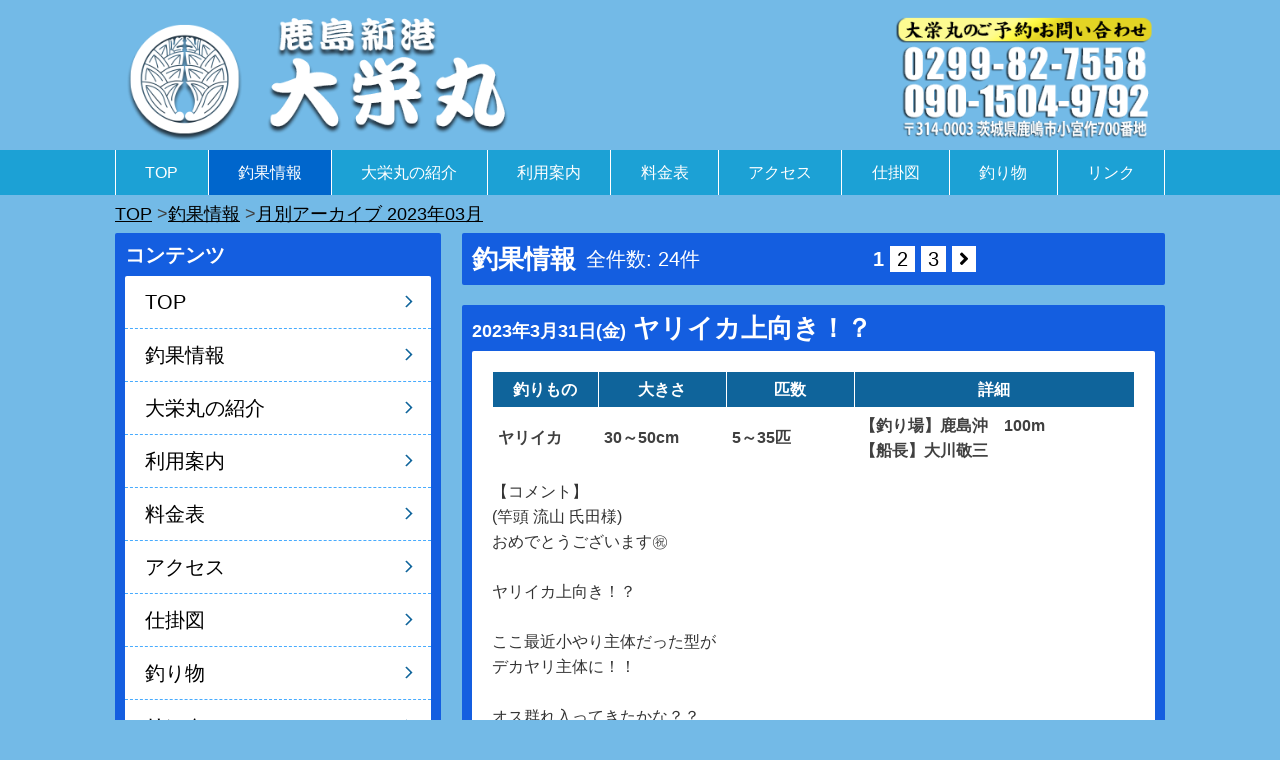

--- FILE ---
content_type: text/css
request_url: https://daieimaru.net/dist/css/style.css?1768847360
body_size: 37651
content:
@charset "UTF-8";
html{width:100%;height:auto}body{margin:0;padding:0;position:relative;font-size:16px;line-height:1.6;word-break:break-all}p{margin:0}ul,ol{margin:0;padding:0;list-style:none}dl,dd{margin:0}form,fieldset{margin:0;padding:0;border-style:none}figure{margin:0;text-align:center}figcaption{text-align:left;line-height:1.4}h1,h2,h3,h4,h5{margin:0;padding:0;line-height:1.2}h2{font-size:26px}@media screen and (max-width: 768px){h2{font-size:22px}}h3{font-size:22px;font-weight:bold}@media screen and (max-width: 768px){h3{font-size:20px}}h4{font-size:20px;font-weight:bold}@media screen and (max-width: 768px){h4{font-size:18px}}h5{font-size:15px}@media screen and (max-width: 768px){h5{font-size:13px}}.text-center{text-align:center}.text-center-left{text-align:center}@media screen and (max-width: 600px){.text-center-left{text-align:left}}.font-big{font-size:24px;font-weight:bold}.phoneNumber{font-size:42px;color:#0e446e;line-height:1}@media screen and (max-width: 600px){.font-big{font-size:20px}.phoneNumber{font-size:28px}}.fontWeight-bold{font-weight:bold}.fontColor-red{color:red}.tax-small{font-size:11px}.fontWeight-normal{font-weight:normal}.marker{background:linear-gradient(transparent 60%, rgb(255, 204, 204) 60%)}.link-symbol::before{content:">>"}img{vertical-align:middle;border-style:none;max-width:100%;height:auto}@media all and (-ms-high-contrast: none){img{width:100%}}h2 img{vertical-align:-5px;height:28px;width:auto;margin-right:3px}@media screen and (max-width: 768px){h2 img{height:25px;margin-right:3px}}.img-responsive{width:100%;height:auto}.img-decoration img{box-sizing:border-box;border:1px solid #fff;box-shadow:0 1px 3px rgba(0,0,0,.5)}.img-decoration-no img{box-sizing:border-box;border:none;box-shadow:none}.img-border img{border:1px solid #cfcfcf}*{-webkit-text-size-adjust:none}.clearfix::after{content:"";display:block;clear:both}* html .clearfix{height:1%}.clearfix{display:block}.display-pc{display:block !important}.display-sp{display:none !important}.display-sptel{display:none !important}@media screen and (max-width: 768px){.display-pc{display:none !important}.display-sp{display:block !important}.display-sptel{display:block !important}.display-sptel li{float:left}}.display-mb{display:none !important}@media screen and (max-width: 600px){.display-mb{display:block !important}.display-mb-none{display:none !important}}.pt10{padding-top:10px !important}.pt-none{padding-top:0 !important}.pb-none{padding-bottom:0 !important}.mt-10{margin-top:-10px !important}.mt-20{margin-top:-20px !important}.mt10{margin-top:10px !important}.mt20{margin-top:20px !important}.mt40{margin-top:40px !important}.mb10{margin-bottom:10px !important}.mb20{margin-bottom:20px !important}.mb40{margin-bottom:40px !important}.mt-none{margin-top:0 !important}.mb-none{margin-bottom:0 !important}@media screen and (min-width: 769px){.mt-pc-none{margin-top:0 !important}}@media screen and (max-width: 768px){.mt-sp-none{margin-top:0 !important}}.pic_container2{display:flex;flex-wrap:wrap}.pic_container2 li{width:49%;margin-top:10px;margin-right:2%}.pic_container2 li:nth-child(2n){margin-right:0}.pic_container2 figcaption{margin-top:5px;font-size:13px}.pic_container3{display:flex;flex-wrap:wrap}.pic_container3 li{width:32%;margin-top:10px;margin-right:2%}.pic_container3 li:nth-child(3n){margin-right:0}.pic_container3 figcaption{margin-top:5px;font-size:13px}.pic_container4{display:flex;flex-wrap:wrap}.pic_container4 li{width:23.5%;margin-top:10px;margin-right:2%}.pic_container4 li:nth-child(4n){margin-right:0}.pic_container4 figcaption{margin-top:5px;font-size:13px}.pic_container4-2{display:flex;flex-wrap:wrap}.pic_container4-2 li{width:23.5%;margin-top:10px;margin-right:2%}.pic_container4-2 li:nth-child(4n){margin-right:0}.pic_container4-2 figcaption{margin-top:5px;font-size:13px}@media screen and (max-width: 600px){.pic_container4-2 li{width:49%}.pic_container4-2 li:nth-child(2n){margin-right:0}}.video__container{position:relative;width:100%;padding-top:56.25%}.video__container iframe{position:absolute;top:0;right:0;width:100% !important;height:100% !important}.wrapper{margin:0 auto;max-width:1050px;display:flex;flex-direction:row-reverse}.mainArea{width:67%}.sideArea{width:31%;margin-right:2%}@media screen and (max-width: 768px){.wrapper{flex-direction:column}.mainArea{width:100%;min-height:0%}.sideArea{width:100%;margin-right:0;min-height:0%}}.frame,.side-frame{margin:0 0 10px;padding:0 10px 10px}.frame .frame-inner,.side-frame .frame-inner{box-sizing:border-box;margin:0;padding:20px}.frame-inner-border{padding:20px}@media screen and (max-width: 600px){.frame,.side-frame{padding:0}.frame-inner-border{padding:10px}}.arrow-next{margin:0 auto;display:block}ol.pageNavi{max-width:1050px;margin:0 auto;padding:5px;list-style:none;display:flex;flex-wrap:wrap;font-size:18px}@media screen and (max-width: 768px){ol.pageNavi{padding:65px 0 0 5px;font-size:14px}}ol.pageNavi li{margin:0;flex:0 1 auto;word-break:break-all}ol.pageNavi li::after{content:"  > "}ol.pageNavi li:last-child:after{content:none}ol.pageNavi li a{text-decoration:underline}.header__wrapper{margin:0 auto;max-width:1050px;width:100%;box-sizing:border-box;display:flex;display:-webkit-box;display:-ms-flexbox;justify-content:space-between;-webkit-box-pack:justify;-ms-flex-pack:justify}.header__logo a{display:block;box-sizing:border-box}.header-h1{margin:0;padding:0;line-height:1}@media screen and (max-width: 768px){.spNav--fixed{position:fixed;width:100%;height:60px;z-index:900;top:0}}#global-nav{width:100%;z-index:999}#global-nav.m_fixed{left:0;position:fixed;top:0}#global-nav ul{box-sizing:border-box;margin:0 auto;max-width:1050px;display:flex}#global-nav li{flex-grow:1;text-align:center}#global-nav li a{display:block}#global-nav li a:hover,#global-nav li .active{text-decoration:none}.dl-menuwrapper li a{padding:9px 10px;color:#000;font-size:16px;font-weight:300}.no-touch .dl-menuwrapper li a:hover{background:#e1e8f2}.dl-menuwrapper button span{width:24px;position:absolute;background:#333;height:2px;right:8px}.dl-menuwrapper button span:nth-of-type(1){transition:.3s;top:11px}.dl-menuwrapper button span:nth-of-type(2){top:19px}.dl-menuwrapper button span:nth-of-type(3){transition:.3s;top:27px}.dl-menuwrapper button.clicked span:nth-child(2){visibility:hidden}.dl-menuwrapper button.clicked span:first-child,.dl-menuwrapper button.clicked span:last-child{visibility:visible;top:19px}.dl-menuwrapper button.clicked span:first-child{transform:rotate(45deg);-ms-transform:rotate(45deg)}.dl-menuwrapper button.clicked span:last-child{transform:rotate(-45deg);-ms-transform:rotate(-45deg)}.side__title{font-size:20px;font-weight:bold}.side__menu li:last-child,.side__contents li:last-child{border-bottom:none}.side__menu li a,.side__contents li a{position:relative;display:block;padding:10px 20px}.side__menu li a::after,.side__contents li a::after{position:absolute;top:21px;right:20px;border-radius:1px;content:"";margin:0 0 0 10px;height:7px;transform:rotate(45deg);width:7px;transition:all .2s}.side__menu li a:hover::after,.side__contents li a:hover::after{right:10px}.side__menu p,.side__contents p{position:relative;display:block;margin:0;cursor:pointer}.side__menu p::before,.side__contents p::before{position:absolute;top:19px;left:14px;border-radius:1px;content:"";margin:0 0 0 10px;height:7px;transform:rotate(135deg);width:7px;transition:all .2s}.side__menu p:hover::before,.side__contents p:hover::before{top:25px}.side__contents{margin-top:10px}.side__banner{display:block;text-align:center;padding:10px 0 0}.side__banner img{width:100%}.side__line{background-color:#fff;text-align:center;line-height:1;border-radius:2px}.side__line>div{display:block}@media screen and (max-width: 768px){.side__line>div{display:inline-block;vertical-align:bottom;margin:10px}}.side__twitter{line-height:1;vertical-align:bottom}@media screen and (max-width: 600px){.side__menu ul{border-radius:0}.side__contents{margin-top:0}.side__banner{padding:0 0 10px}.side__title{padding:5px 10px}}.archive-style{padding:10px 20px;font-size:20px}.facebook__wrapper{max-width:340px;margin:0 auto}.facebook__wrapper>.fb-page{width:100%}.facebook__wrapper>.fb-page>span{width:100% !important}.facebook__wrapper iframe{width:100% !important}.fishing-v__link{margin-bottom:10px}.fishing-v__link ul{line-height:1}.fishing-v__link ul li{text-align:center;margin-top:10px}.fishing-v__link ul li img{margin:0 auto;vertical-align:bottom;width:100%}.topImage{width:100%}@media screen and (max-width: 768px){.topImage{margin-top:60px}}.topImage__inner{margin:0 auto;max-width:1050px;width:100%;text-align:center}.slick{display:none}.slick.slick-initialized{display:block}.slick li{margin:0 5px;box-sizing:border-box}@media screen and (max-width: 600px){.slick{margin:0 2px}}.topSlider{box-sizing:border-box;margin:20px auto;max-width:1070px;padding:0 6px 0 5px;position:relative}@media screen and (max-width: 768px){.topSlider{margin:10px auto}}.slick-prev{z-index:100}.slick-next{z-index:99}.slick-prev:before,.slick-next:before{font-family:"Font Awesome 5 Free";font-weight:900}@media screen and (max-width: 1130px){.slick-next{right:8px}.slick-prev{left:8px}}.slider-cover-left,.slider-cover-right{position:absolute;top:0;height:100%;width:10px}@media screen and (max-width: 768px){.slider-cover-left,.slider-cover-right{width:6px}}.slider-cover-left{left:0}.slider-cover-right{right:0}.post h3{font-size:20px}@media screen and (max-width: 768px){.post h3{font-size:18px}}.post-detail p{padding-top:5px}.post-detail img{width:100%}.post__detail--right{display:flex}.post__detail--right>figure{width:40%}.post__detail--right>div{width:60%}.post__detail--right>div p{padding-left:10px;padding-top:0;box-sizing:border-box}@media screen and (max-width: 600px){.post__detail--right{flex-direction:column;align-items:flex-start;margin:0}.post__detail--right>figure,.post__detail--right>div{width:100%;height:100%}.post__detail--right>div p{padding-left:0;padding-top:10px}}.post__box--textrow{display:flex}.post__box--textrowImg{width:30%}.post__box--textrowImg img{width:100%}.post__box--textrowText{box-sizing:border-box;width:70%;padding-left:10px}@media screen and (max-width: 600px){.post__box--textrow{flex-direction:column;align-items:flex-start}.post__box--textrowImg{width:100%;min-height:0%}.post__box--textrowText{width:100%;padding-left:0;padding-top:5px}}.post__box2{display:flex;list-style:none;margin:0;padding:0;flex-wrap:wrap}.post__box2 li{width:48%;margin-right:4%}.post__box2 li:nth-child(2n){margin-right:0}@media screen and (max-width: 600px){.post__box2{flex-direction:column;align-items:flex-start;margin:0}.post__box2 li{width:100%;height:100%;margin-right:0}}.post__box3{display:flex;list-style:none;margin:0;padding:0;flex-wrap:wrap}.post__box3 li{width:32%;margin-right:2%;margin-top:20px}.post__box3 li:nth-child(3n){margin-right:0}@media screen and (max-width: 600px){.post__box3{align-items:flex-start;margin:0}}.topChoka{display:flex;flex-wrap:wrap;padding:20px 0 10px}.topChoka:last-child{padding:20px 0 0;border-bottom:none}.topChoka__img{width:70px;padding:0;margin-right:10px}.topChoka dl{width:calc(100% - 80px)}#cal{height:0;width:0;margin-top:-60px;padding-top:60px}#calendar #befaft{display:flex;justify-content:space-between}#calendar p.calendar_before,#calendar p.calendar_after{font-weight:900}#calendar .day{display:block;font-size:1.5em !important;font-weight:bold}#calendar .sat{color:#3867ab}#calendar .sun{color:#900}#calendar ul{display:flex;justify-content:space-between;font-size:15px;flex-wrap:wrap}#calendar ul li{width:13.7%;background:#f5f5f5;margin:2px 0}#calendar ul li.day{font-variant:small-caps;font-size:13px;background:#fff;height:30px;text-align:center}#calendar ul li span{font-size:11px;color:#666}#calendar ul li span.number{padding:0 3px;text-align:center;width:12.3%;font-size:1.2em}#calendar ul li span a{color:#fff;display:block}#calendar ul li .tips{display:inline-block;font-size:.79em;box-sizing:border-box;width:100%;margin:1px 0 0 0;padding:5px;line-height:1.2em !important;text-align:left;color:#fff;border-radius:3px}#calendar ul li .tips.event1{background:#055aa2}#calendar ul li .tips.event2{background:#10a9af}#calendar ul li .tips.event3{background:#eeb016}#calendar ul li .tips.event4{background:#db4114}.day span.small{font-size:70%}@media screen and (max-width: 568px){.day span.small{display:none}}div.tooltip{width:250px;position:absolute;left:-9999px;background:#900;padding:5px 5px 0 4px}div.tooltip p{color:#fff;background:#900;padding:5px 10px}.left-arrow::before{font-family:"Font Awesome 5 Free";content:"\f104";font-weight:600}.right-arrow::before{font-family:"Font Awesome 5 Free";content:"\f105";font-weight:600}.blogNav{display:flex;align-items:center;padding:10px;margin-bottom:20px}.blogNav h2{padding:0;line-height:1}.blog__title{flex:0 0 auto;display:flex;align-items:center}.blog__page{flex:1 1 auto;font-size:20px;text-align:center;font-weight:bold}.blog__page a{padding:2px 7px;font-weight:normal}.blog__page a:link{text-decoration:none}.blog__page a:hover{opacity:.7}.blog__number1,.blog__number2{margin-left:10px;font-size:20px;color:#fff}.blog__photo{width:100%;display:flex;flex-wrap:wrap}.blog__photo a{display:block;width:24%;margin-right:1%;margin-top:20px}.blog__photo a:nth-child(n+5){margin-top:1%}@media screen and (max-width: 950px){.blogNav{flex-direction:column}.blog__title{margin-bottom:7px}.blog__number2{margin-left:0}}time{font-size:18px;line-height:1}@media screen and (max-width: 768px){time{font-size:16px}.blog-number1,.blog-number2{font-size:16px}}@media screen and (max-width: 600px){.blogNav{border-radius:0}.blog__page{border-radius:0;width:100%}time{padding:10px 10px 0}}.choka_info{margin-top:10px;line-height:1}.choka_comment{margin-top:10px}@media screen and (max-width: 768px){.choka_comment{font-size:14px}}.infoContainer{margin:0;padding:0;display:flex}.infoContainer__picture{box-sizing:border-box}.infoContainer__text{box-sizing:border-box;padding:0 0 0 10px}@media screen and (max-width: 600px){.infoContainer{flex-direction:column}.infoContainer__picture{min-height:0%}.infoContainer__picture img{max-width:400px;width:100%}.infoContainer__text{padding:10px 0 0}}.infoFune__picture{margin:10px auto;max-width:500px}.infoFune section{padding-bottom:20px}.infoFune section:last-child{padding-bottom:0}.infoGroup section{margin-bottom:10px;padding:10px;display:flex}.infoGroup section:last-child{margin-bottom:0}.infoGroup section figure{box-sizing:border-box;flex:0 1 40%}.infoGroup section>div{box-sizing:border-box;flex:0 1 60%;padding:0 0 0 15px;font-size:14px}@media screen and (max-width: 600px){.infoGroup section{flex-direction:column}.infoGroup section figure{margin:0 auto;flex:1 auto;min-height:0%}.infoGroup section>div{padding:10px 0 0;flex:1 auto}}.infoProfile section{display:flex;margin-bottom:10px;padding-bottom:10px;border-bottom:1px dashed #cfcfcf}.infoProfile section:last-child{margin-bottom:0;padding-bottom:0;border-bottom:0}.infoProfile section figure{box-sizing:border-box;width:35%}.infoProfile section figure figcaption{margin-top:5px;font-weight:bold}.infoProfile section>div{box-sizing:border-box;width:65%;padding-left:20px}.infoProfile section table{font-size:14px;border-collapse:separate;border-spacing:0;border-radius:6px}.infoProfile section table tr td{border-right:1px dashed #999;border-bottom:1px dashed #999;padding:4px}.infoProfile section table tr td:first-child{background:#fff8e1;border-left:1px solid #999;width:110px}.infoProfile section table tr td:last-child{border-right:1px solid #999}.infoProfile section table tr:first-child td{border-top:1px solid #999}.infoProfile section table tr:first-child td:first-child{border-radius:5px 0 0 0}.infoProfile section table tr:first-child td:last-child{border-radius:0 5px 0 0}.infoProfile section table tr:last-child td{border-bottom:1px solid #999}.infoProfile section table tr:last-child td:first-child{border-radius:0 0 0 5px}.infoProfile section table tr:last-child td:last-child{border-radius:0 0 5px 0}@media screen and (max-width: 600px){.infoProfile section{flex-direction:column}.infoProfile section figure{width:100%;min-height:0%}.infoProfile section>div{margin-top:10px;width:100%;padding-left:0}}.guide-picture{width:49%}@media screen and (max-width: 600px){.guide-picture{width:100%}}.guideDetail{display:flex;flex-wrap:wrap}.guideDetail>div{width:49%}.guideDetail>div:nth-child(odd){margin-right:2%}.guideDetail ul{display:flex;flex-wrap:wrap}.guideDetail ul li{width:49%;margin-top:5px;margin-right:2%}@media screen and (max-width: 600px){.guideDetail ul li{width:100%;margin-right:0}}.guideDetail ul li:nth-child(even){margin-right:0}.guide-grow{display:flex;flex-direction:column}.guide-grow-text{flex-grow:1}.accessMap{position:relative;width:100%;padding-top:75%;margin-top:10px}.accessMap iframe{position:absolute;top:0;right:0;width:100%;height:100%;border:none}.accessContainer{display:flex;justify-content:center;flex-wrap:wrap;margin-top:20px}.accessContainer>figure{width:49%}.accessContainer>figure:nth-child(4n+1){margin-right:2%}.accessContainer>figure:last-child{margin-right:0}@media screen and (max-width: 600px){.accessContainer>figure{width:100%}.accessContainer>figure:nth-child(4n+1){margin-right:0}}.accessContainer>img{margin:10px 0}.tackle section>div{display:flex;justify-content:space-between;flex-wrap:wrap}.tackle section>div figure{width:49%}.tackle figure img{border:1px solid #000;box-shadow:0 1px 3px rgba(0,0,0,.5)}.tackle figcaption{margin-top:5px}.tackle__text{width:49%}.tackle li::before{content:"◇"}@media screen and (max-width: 600px){.tackle section>div{flex-direction:column}.tackle section>div figure{width:100%;min-height:0%}.tackle section>div figure:nth-child(2n){margin-top:10px}.tackle__text{width:100%;padding-top:10px}}.tackle-comment{width:100%;margin-top:10px}.facilitiesContainer{display:flex;justify-content:space-between;padding:10px}.facilitiesContainer__picture{width:40%}.facilitiesContainer__text{width:58%}.facilitiesContainer__text h3{font-size:20px;margin-top:0}.facilitiesContainer__text .contact{margin-top:10px;font-size:14px}@media screen and (max-width: 600px){.facilitiesContainer{flex-direction:column}.facilitiesContainer__picture{width:100%;min-height:0%}.facilitiesContainer__text{width:100%;padding-top:10px}}.movieContainer{display:flex}.movieContainer__movie{width:65%;display:block;text-align:center}.movieContainer__movie img:hover{cursor:pointer}.movieContainer__text{width:35%;padding-left:10px}.movieContainer__text ul{margin-top:10px;list-style:disc;padding-left:24px}@media screen and (max-width: 600px){.movieContainer{flex-direction:column}.movieContainer__movie{width:100%;min-height:0%}.movieContainer__movie img{width:100%}.movieContainer__text{width:100%;padding-left:0;padding-top:10px}}.cookingContainer{display:flex;flex-wrap:wrap}.cookingContainer a{display:block}.cookingContainer__picture{width:49%;margin-right:2%;margin-bottom:10px}.cookingContainer__picture:nth-child(even){margin-right:0}.cookingContainer__picture>p{padding:5px 0}.cookingContainer__text{width:49%;margin-bottom:10px}.cookingContainer__text--bottom{display:flex;align-items:flex-end}@media screen and (max-width: 600px){.cookingContainer__picture,.cookingContainer__text{width:100%;margin-right:0}}.cookingRecipe li{counter-increment:li}.cookingRecipe li::before{content:counter(li) "："}.offshoreContainer{display:flex;align-items:flex-start}.offshoreContainer__picture{flex:0 0 200px;text-align:center}.offshoreContainer__picture img{width:100%}.offshoreContainer__text{flex:0 1 100%;padding-left:20px}@media screen and (max-width: 600px){.offshoreContainer{flex-direction:column}.offshoreContainer__picture{flex:0 1 auto;width:100%;min-height:0%}.offshoreContainer__text{flex:0 1 auto;width:100%;padding-left:0;padding-top:10px}}.iso figure a{display:inline-block}.iso figure img{max-width:400px;width:100%;margin-top:10px}.isoContainer{display:flex}.isoContainer a{display:inline-block}.isoContainer a:nth-child(odd){margin-right:10px}@media screen and (max-width: 600px){.isoContainer{flex-direction:column}.isoContainer a{min-height:0%}.isoContainer a:nth-child(odd){margin-right:0}}.mag__img{width:auto}.mailMagazine__method dl{margin-top:7px}.mailMagazine__method dl dt{font-weight:bold}.mailMagazine__method dl dd{margin-left:5.5rem;margin-top:-25px}@media screen and (max-width: 600px){.mailMagazine__method dl dd{margin-left:0;margin-top:0;margin-bottom:5px}.mailMagazine__method dl dd:last-child{margin-bottom:0}}.food__main__img img{width:100%}.food__main__text p{margin-top:10px}.food table thead{box-sizing:border-box;border:1px solid #999}.food table td{font-size:14px;padding:6px;border-top:1px solid #999;border-right:1px solid #999;border-bottom:1px solid #999;border-left:1px solid #999}.food table td:nth-child(odd){width:30%;background:#fff8e1}.food table td:nth-child(even){text-align:right;padding-right:10px;width:20%}@media screen and (max-width: 600px){.food table tr{border-right:1px solid #999;border-left:1px solid #999}.food table th{display:block}.food table td{display:inline-block;vertical-align:top;height:100%;border-top:none;border-right:none}.food table td:nth-child(odd){width:60%;border-left:none}.food table td:nth-child(even){width:40%}.food table .food__table--hight{line-height:3.2}}@media screen and (max-width: 600px){.food__table--hight{line-height:3.2}}.linkWider{display:flex;align-items:center}.linkWider__banner{flex:0 0 150px;text-align:center}.linkWider__banner a{display:block}.linkWider__text{flex:0 1 100%;padding-left:20px;box-sizing:border-box}.linkWider__text p:last-child{text-align:right}.linkWider__link{text-align:right}@media screen and (max-width: 600px){.linkWider{flex-direction:column}.linkWider__banner{flex:0 1 auto;width:100%}.linkWider__banner img{max-width:150px}.linkWider__text{flex:0 1 auto;width:100%;padding-left:0;padding-top:10px}}.linkOffshore__list{margin-top:5px}.linkOffshore__list li{text-decoration:none;border-bottom:1px dashed #36f;padding:8px 0;font-size:15px}.linkRows2{display:flex;flex-wrap:wrap}.linkRows2__box{width:49%}.linkRows2__box:nth-child(odd){margin-right:2%}.linkRows2__box:nth-child(n+3){margin-top:20px}@media screen and (max-width: 600px){.linkRows2{flex-direction:column}.linkRows2__box{width:100%}.linkRows2__box:nth-child(odd){margin-right:0}.linkRows2__box:nth-child(n+2){margin-top:20px}}.linkContainer{display:flex;flex-wrap:wrap}.linkContainer a{width:24%;margin-right:1.33%;margin-bottom:10px}.linkContainer a:nth-child(4n){margin-right:0}.linkContainer__name{font-size:14px}@media screen and (max-width: 600px){.linkContainer a{box-sizing:border-box;width:49%;margin-right:2%;margin-bottom:5px;padding:5px;display:flex;flex-wrap:wrap;align-items:center}.linkContainer a:nth-child(2n){margin-right:0}.linkContainer__box{width:100%;display:flex;flex-wrap:wrap;align-items:center}.linkContainer__img{flex:0 0 30%;min-height:0%;background-color:#fff}.linkContainer__name{flex:0 1 67%;padding-left:3%}}@media screen and (max-width: 400px){.linkContainer a{width:100%;margin-right:0}.linkContainer__name{font-size:16px}}#to-pagetop{position:fixed;right:20px;bottom:20px;z-index:20}#to-pagetop>div{padding:7px 10px;border-radius:2px 2px 0 0;font-size:10px;text-decoration:none;transition:all .5s}#to-pagetop>div:hover{cursor:pointer}footer{margin-top:40px}footer .footer__wrapper{margin:0 auto;display:flex;justify-content:space-between;align-items:center;padding:10px;max-width:1050px;width:100%;box-sizing:border-box}.funayado{box-sizing:border-box}.funayado li{line-height:1.3;font-size:16px}.funayado li.funayado__name{font-size:32px}.footer__copyright{box-sizing:border-box;margin:0 auto;max-width:1050px}.copyright{width:100%;padding:7px 0;text-align:center;font-size:16px}@media screen and (max-width: 768px){#to-pagetop{right:10px;bottom:10px}.copyright{margin:0;padding:5px 0;font-size:12px}footer ul.funayado{display:none}}body{font-family:"游ゴシック Medium","游ゴシック体","Yu Gothic Medium",YuGothic,arial,sans-serif;color:#333;background:#73bae7}@media all and (-ms-high-contrast: none){body{font-family:"メイリオ",Meiryo,sans-serif}}a{color:#000;text-decoration:none;transition:all .5s}a:hover{color:#603;text-decoration:underline}a:hover img{opacity:.8;filter:alpha(opacity=70);-ms-filter:"alpha(opacity=70)"}.heading-blue{background-image:linear-gradient(to bottom, #85C8E3 9%, #1CA1D5 97%);padding:3px 0 2px 10px;margin:20px 0 10px;color:#fff}.heading-blue2{color:#fff;background-color:#0488db;padding:6px 10px 4px}.heading-blue3{background-image:linear-gradient(180deg, rgb(89, 163, 211) 0%, rgb(15, 100, 155) 100%);padding:3px 0 2px 10px;margin:20px 0 10px;color:#fff}h4{border-bottom:2px solid #098bf5;padding-left:2px;margin:20px 0 10px}table{border-collapse:collapse;border-spacing:0;width:100%}@-moz-document url-prefix(){table{word-spacing:.1em}}table tr,table th,table td{box-sizing:border-box}table th{background:#eff}.table_item{background:#ffc}@media screen and (max-width: 600px){.table_item{border-top:1px solid #999}}.frame,.side-frame{background-color:#145ee0;border-radius:2px}.frame .frame-inner,.side-frame .frame-inner{background-color:#fff;border-radius:2px}@media screen and (max-width: 600px){.frame,.side-frame{background-color:rgba(252,157,154,0);border-radius:0}.frame .frame-inner,.side-frame .frame-inner{border-radius:0}}h2{color:#fff;background-color:#145ee0;padding:8px 0 7px}.side__title{color:#fff;background-color:#145ee0;padding:6px 0 5px}.blogNav{background-color:#145ee0;border-radius:2px}.blog__page{border-radius:2px}time{color:#fff;background-color:#145ee0;padding:4px 0}@media screen and (max-width: 600px){h2{padding:8px 20px 7px}.side__title{padding:6px 10px 5px}}.boder-dotted{border-top:#167dfe 2px dotted}@media screen and (max-width: 768px){.boder-dotted{border-top:none}}.secondary>section{padding-bottom:20px}.secondary>section:last-child{padding-bottom:0}.secondary-mb20-10>section{padding-bottom:20px}.secondary-mb20-10>section:last-child{padding-bottom:0}@media screen and (max-width: 600px){.secondary-mb20-10>section{padding-bottom:10px}}.frame-inner-border{border:#0f649b solid 1px}.section-border section:last-child{border-bottom:0}ol.pageNavi li{color:#404040}ol.pageNavi li:before{color:#666}ol.pageNavi li a:hover{color:#404040}header{background-color:#73bae7}.header__logo{padding:10px}.header__address{padding-right:10px;display:flex;align-items:center}.header__logo img,.header__address img{max-height:130px;width:auto}@media screen and (max-width: 768px){.header__logo{padding:10px 0 10px 5px}.header__address{padding:10px 60px 10px 0}.header__address a{display:inline-block}.header__logo img,.header__address img{max-height:40px}}#global-nav{background:#1ca1d5}#global-nav li{color:#fff;border-right:1px solid #fff;font-size:16px}@media screen and (max-width: 1049px)and (min-width: 769px){#global-nav li{font-size:14px}}#global-nav li:first-child{border-left:1px solid #fff}#global-nav li a{color:#fff;padding:10px 8px}#global-nav li a:hover,#global-nav li .active{background-color:#06c;color:#fff}.dl-menuwrapper li a{padding:9px 10px;color:#000;font-size:16px;font-weight:300}.no-touch .dl-menuwrapper li a:hover{background:#e1e8f2}.dl-menuwrapper button span{width:24px;position:absolute;background:#333;height:2px;right:8px}.dl-menuwrapper button span:nth-of-type(1){transition:.3s;top:11px}.dl-menuwrapper button span:nth-of-type(2){top:19px}.dl-menuwrapper button span:nth-of-type(3){transition:.3s;top:27px}.dl-menuwrapper button.clicked span:nth-child(2){visibility:hidden}.dl-menuwrapper button.clicked span:first-child,.dl-menuwrapper button.clicked span:last-child{visibility:visible;top:19px}.dl-menuwrapper button.clicked span:first-child{transform:rotate(45deg);-ms-transform:rotate(45deg)}.dl-menuwrapper button.clicked span:last-child{transform:rotate(-45deg);-ms-transform:rotate(-45deg)}.side__menu ul,.side__contents ul{background-color:#fff;border-radius:2px}.side__menu li,.side__contents li{border-bottom:rgba(25,151,254,.8) 1px dashed;font-size:20px}.side__menu li a::after,.side__contents li a::after{border-right:2px solid #0f649b;border-top:2px solid #0f649b}.side__menu p,.side__contents p{color:#000;font-size:20px;padding:10px 20px 10px 40px}.side__menu p::before,.side__contents p::before{border-right:2px solid #0f649b;border-top:2px solid #0f649b}.side__menu li a:hover,.side__menu p:hover,.side__contents li a:hover,.side__contents p:hover{text-decoration:none;color:#135c93}.archive-style{color:#000}.fishing-v__link li img{max-width:325px}@media screen and (max-width: 768px){.fishing-v__link li img{max-width:750px}}.topImage{background:url("../../images/back.jpg") center;background-size:cover}.topSlider{background:#fff}.slick li{border:1px solid #ddd}.slick-prev:before,.slick-next:before{color:#000}@media screen and (max-width: 1130px){.slick-prev:before,.slick-next:before{color:#fff}}.slick-prev:before{content:"\f137"}.slick-next:before{content:"\f138"}.slider-cover-left,.slider-cover-right{background-color:#fff}.slider-cover-left{border-right:1px solid #10a9af}.slider-cover-right{border-left:1px solid #10a9af}.notice__banner--grid{margin-bottom:10px;display:grid;display:-ms-grid;grid-template-rows:auto auto;-ms-grid-rows:auto auto;grid-template-columns:1fr 1fr 1fr;-ms-grid-columns:1fr 1fr 1fr}.notice__banner1{grid-row:1/2;-ms-grid-row:1;grid-column:1/2;-ms-grid-column:1;margin-right:4px}.notice__banner2{grid-row:1/2;-ms-grid-row:1;grid-column:2/3;-ms-grid-column:2;margin:0 2px}.notice__banner3{grid-row:1/2;-ms-grid-row:1;grid-column:3/4;-ms-grid-column:3;margin-left:4px}.notice__banner4{grid-row:2/3;-ms-grid-row:2;grid-column:1/4;-ms-grid-column:1;-ms-grid-column-span:3;margin-top:5px}.notice__banner4 img{width:100%}.topChoka{border-bottom:#ccc dashed 1px}.topChoka dt{font-weight:bold;margin-bottom:5px}.topChoka dd a{font-weight:bold}.topChoka dd a:hover{color:#135c93}.topChoka p{text-align:right}.topChoka p a{color:#135c93;font-weight:bold}#calendar #befaft a{text-decoration:underline}#calendar #befaft a:hover{text-decoration:none}#calendar h1{font-size:32px;text-align:center}#calendar h1 span.small{font-size:70%}#calendar .english-year{display:inline-block}@media screen and (max-width: 600px){#calendar .english-year{display:none}}#calendar li{text-align:center}#calendar ul li.daysat{background:#deebff}#calendar ul li.daysun{background:#ffdede}#calendar .daysat{color:#267dfb}#calendar .daysun{color:#900}.blog__page{color:#fff}.blog__page a:link{background-color:#fff}table.blog_tabel{border-collapse:separate;border-spacing:1px}.blog_tabel thead,.blog_tabel tbody{color:#404040;font-weight:700}.blog_tabel tbody th,.blog_tabel tbody td{border:none;border-bottom:1px solid #ccc;background:#fff;text-align:left;padding:5px;font-weight:700;color:#404040}@media screen and (max-width: 600px){.blog_tabel tbody th,.blog_tabel tbody td{padding:5px 2px}}.blog_tabel tbody tr th{border:none;background:#fff}.blog_tabel thead tr.check_table th{border:none;background:#0f649b}.blog_tabel thead tr th{padding:5px 5px 5px 5px;text-align:center;color:#fff;font-weight:700}th.choka1{white-space:nowrap}th.choka2{width:20%}th.choka3{width:20%}.infomation h4{font-size:16px;font-weight:bold;margin:0 0 5px;border-bottom:none;padding-left:0}.infoContainer__picture{flex:0 1 30%}.infoContainer__text{flex:0 1 70%}@media screen and (max-width: 600px){.infoContainer__picture{flex:1 auto}.infoContainer__text{flex:1 auto}}.infoGroup section{border-bottom:1px dashed #cfcfcf}.charge__table th{border:1px solid #999;padding:5px 0}.charge__table td{border-right:1px solid #999;border-bottom:1px solid #999;border-left:1px solid #999;padding:5px}.charge__table thead th:first-child{width:25%}.charge__table thead th:nth-child(2){width:13%}.charge__table thead th:nth-child(3){width:34%}.charge__table thead th:last-child{width:28%}@media screen and (max-width: 600px){.charge__table thead{display:none}.charge__table tr{width:100%}.charge__table td{display:block;width:100%;position:relative;border-left:1px solid #999}.charge__table td:first-child{font-weight:bold}.charge__table td:before{content:attr(data-label);font-weight:bold;position:absolute;top:50%;left:5px;transform:translateY(-50%);-webkit-transform:translateY(-50%);-ms-transform:translateY(-50%)}.charge__table p{display:inline-block;margin-left:90px}}@media screen and (max-width: 600px){.fw_n{font-weight:normal !important}}.facilitiesContainer{background-color:#f6f5f1}.facilitiesContainer__picture img{border:1px solid #000;-webkit-box-shadow:0 1px 3px rgba(0,0,0,.5);box-shadow:0 1px 3px rgba(0,0,0,.5)}.seasonfishi__table,.seasonfishi__table th,.seasonfishi__table td{border:1px solid #999}.seasonfishi__table th{font-size:14px;font-weight:bold;background-color:#0488db;color:#fff}.seasonfishi__table th:first-child{width:20%}.seasonfishi__table th:nth-child(2){width:10%}.seasonfishi__table th:nth-child(n+3){width:5.83%}.seasonfishi__table td img{width:100%;max-width:31px}.seasonfishi__table td:first-child{background-color:#c3f2f6;font-size:14px;color:#039;font-weight:bold}.seasonfishi__table td:nth-child(2){font-size:12px;text-align:center;font-weight:bold}@media screen and (max-width: 600px){.seasonfishi__table th,.seasonfishi__table td:first-child,.seasonfishi__table td:nth-child(2){font-size:16px}.seasonfishi__table th:nth-child(n+3),.seasonfishi__table td:nth-child(n+3){display:none}.seasonfishi__table th:first-child{width:auto;min-width:150px}.seasonfishi__table th:nth-child(2){width:100%}}.cooking__point{border-bottom:1px solid #f05171;margin:10px 0}.cooking__point p{display:inline-block;color:#fff;padding:5px 8px;background-color:#f05171}.mailMagazine h4{margin:10px 0 0;padding:7px 0 4px 10px;color:#fff;border-bottom:0}.mailMagazine__method a{border-bottom:1px dashed}.mailMagazine__method a:hover{text-decoration:none}.docomo-bg{background-color:#d2203e}.docomo-frame{border:1px solid #d2203e}.mag-docomo dt{color:#d2203e}.au-bg{background-color:#ef6c36}.au-frame{border:1px solid #ef6c36}.mag-au dt{color:#ef6c36}.softbank-bg{background-color:#bbbcbe}.softbank-frame{border:1px solid #bbbcbe}.mag-softbank dt{color:#bbbcbe}.event h3{border-left:none;margin:0;padding:7px 0 4px 10px;color:#fff;background-color:#a92b5d}.taxi__table tr,.taxi__table td{border:1px solid #999;padding:5px}.taxi__table tbody th{background-color:#fff8e1;text-align:left;font-weight:normal;padding:5px}.tenpura__figcaprion{font-size:14px}.tenpura figcaption{margin-top:5px}.tenpura__table{font-size:15px;margin-bottom:5px}.tenpura__table tr{width:100%;border:1px solid #999}.tenpura__table td{border-right:1px solid #999;padding:5px}@media screen and (max-width: 600px){.tenpura__table{font-size:16px}.tenpura__table thead{display:none}.tenpura__table tr{width:100%;border-top:none;border-right:none;border-bottom:none}.tenpura__table td{display:block;width:100%;position:relative;border-bottom:1px solid #999}.tenpura__table td:first-child{font-weight:bold}.tenpura__table td:before{content:attr(data-label);font-weight:bold;position:absolute;top:50%;left:5px;transform:translateY(-50%);-webkit-transform:translateY(-50%);-ms-transform:translateY(-50%)}.tenpura__table p{display:inline-block;margin-left:90px}}.record figure img{width:100%}.record figure a{display:block}.record figcaption{margin-top:5px;padding:3px 0;background-color:#eee;font-size:14px;text-align:center}.record__box2{display:flex;flex-wrap:wrap}.record__box2 figure{width:calc((100% - 20px)/2);margin-top:20px}.record__box2 figure:nth-child(odd){margin-right:20px}.record__box3{display:flex;flex-wrap:wrap;margin-top:10px}.record__box3 figure{width:calc((100% - 20px)/3);margin-top:10px;margin-right:10px}.record__box3 figure:nth-child(3n){margin-right:0}.record__box--width{width:calc(200% + 10px);box-sizing:border-box}.record__box--name{display:none}@media screen and (max-width: 600px){.record__box2,.record__box3{flex-direction:column}.record__box2 figure,.record__box3 figure{width:100%;margin-right:0;min-height:0%}.record__box3{margin-top:0}.record__box3 figure{margin-top:20px}.record__box--width{display:none}.record__box--name{display:block}.record__box--mt{margin-top:10px !important}}.linkContainer img{border:1px solid #cfcfcf}@media screen and (max-width: 600px){.linkContainer a{background-color:#f6f5f1}}.linkOffshore__table th{border-top:1px solid #999;border-right:1px solid #999;border-bottom:1px solid #999;border-left:1px solid #999;padding:10px;text-align:left;background:#fff8e1;width:170px}.linkOffshore__table td{border-right:1px solid #999;border-bottom:1px solid #999;font-size:15px;padding:10px}.linkOffshore__table td a{display:block}.linkOffshore__table--border{border-top:1px solid #999}@media screen and (max-width: 600px){.linkOffshore__table th,.linkOffshore__table td{display:block;width:100%}.linkOffshore__table td{border-left:1px solid #999}.linkOffshore__table--border{border-top:none;border-left:1px solid #999}}.linkFishing-v{text-align:center}.linkFishing-v img{height:80px;width:auto}@media screen and (max-width: 600px){td.linkFishing-v{width:100%;border-bottom:solid 1px #999;border-left:solid 1px #999}}#to-pagetop>div{background:#0090d9;color:#fff}#to-pagetop>div:hover{background:#0090d9}footer{background:#08367d}.footer__copyright{border-top:1px solid #fff}.footer__wrapper{margin:0 auto;padding-top:10px;max-width:1050px;width:100%;box-sizing:border-box}@media screen and (max-width: 768px){.footer__wrapper{display:none}}.footer__logo{padding-right:10px}.footer__logo a{display:block}.funayado{padding:0 0 10px 10px}.funayado li{color:#fff}.funayado__tel a{color:#fff}.copyright{color:#fff}


--- FILE ---
content_type: application/javascript
request_url: https://daieimaru.net/dist/js/facebook.js
body_size: 640
content:
"use strict";$(function(){var a=$(".facebook__wrapper"),t="",e=a.width(),o=!1;function i(){!1!==o&&clearTimeout(o),o=setTimeout(function(){(e=Math.floor(a.width()))!=t&&(a.html('<div class="fb-page" data-href="https://www.facebook.com/daieimaru/?ref=embed_page" data-tabs="timeline" data-width="" data-height="" data-small-header="false" data-adapt-container-width="true" data-hide-cover="false" data-show-facepile="true"><blockquote cite="https://www.facebook.com/daieimaru/?ref=embed_page" class="fb-xfbml-parse-ignore"><a href="https://www.facebook.com/daieimaru/?ref=embed_page">鹿島新港 沖釣 大栄丸</a></blockquote></div>'),window.FB.XFBML.parse(),t=e)},200)}i(),$(window).on("resize",function(){i()})});